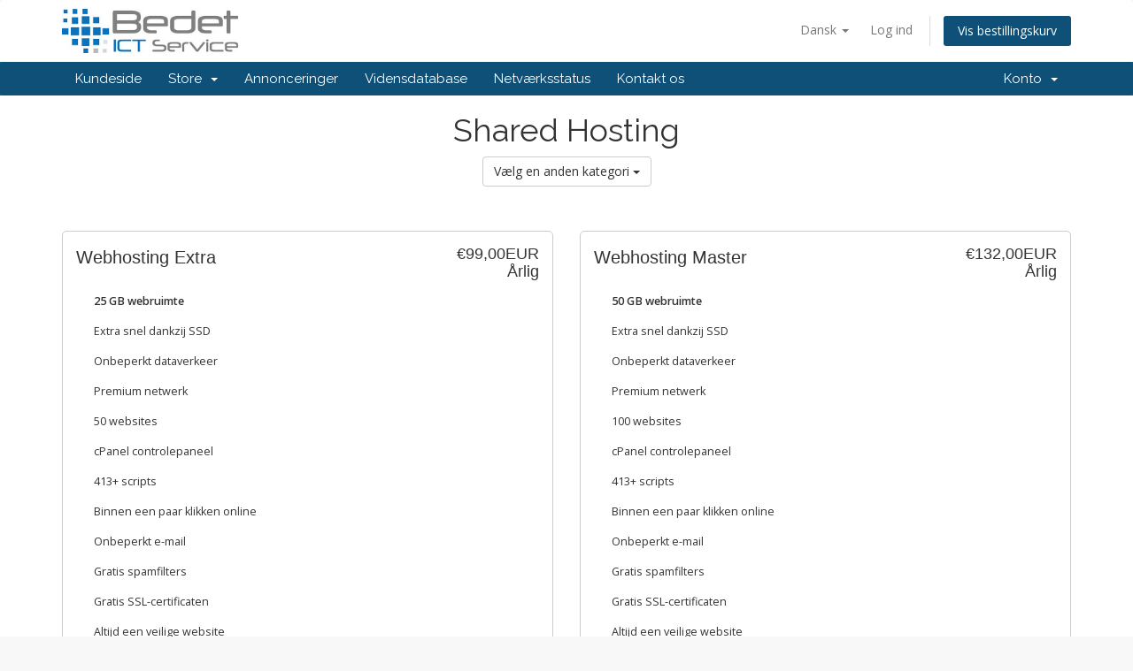

--- FILE ---
content_type: text/html; charset=utf-8
request_url: https://www.service.bedet-ict.nl/cart.php?gid=4&language=danish
body_size: 3757
content:
<!DOCTYPE html>
<html lang="en">
<head>
    <meta charset="utf-8" />
    <meta http-equiv="X-UA-Compatible" content="IE=edge">
    <meta name="viewport" content="width=device-width, initial-scale=1">
    <title>Bestillingskurv - Bedet ICT Service</title>

    <!-- Styling -->
<link href="//fonts.googleapis.com/css?family=Open+Sans:300,400,600|Raleway:400,700" rel="stylesheet">
<link href="/templates/six/css/all.min.css?v=242385" rel="stylesheet">
<link href="/assets/css/fontawesome-all.min.css" rel="stylesheet">
<link href="/templates/six/css/custom.css" rel="stylesheet">

<!-- HTML5 Shim and Respond.js IE8 support of HTML5 elements and media queries -->
<!-- WARNING: Respond.js doesn't work if you view the page via file:// -->
<!--[if lt IE 9]>
  <script src="https://oss.maxcdn.com/libs/html5shiv/3.7.0/html5shiv.js"></script>
  <script src="https://oss.maxcdn.com/libs/respond.js/1.4.2/respond.min.js"></script>
<![endif]-->

<script type="text/javascript">
    var csrfToken = 'a4951f95014d926a10b876dd196a97ab33349634',
        markdownGuide = 'Markdown Guide',
        locale = 'en',
        saved = 'Gemt',
        saving = 'Gemmer...',
        whmcsBaseUrl = "",
        requiredText = 'Påkrævet',
        recaptchaSiteKey = "";
</script>
<script src="/templates/six/js/scripts.min.js?v=242385"></script>


    

</head>
<body data-phone-cc-input="1">



<section id="header">
    <div class="container">
        <ul class="top-nav">
                            <li>
                    <a href="#" class="choose-language" data-toggle="popover" id="languageChooser">
                        Dansk
                        <b class="caret"></b>
                    </a>
                    <div id="languageChooserContent" class="hidden">
                        <ul>
                                                            <li>
                                    <a href="/cart.php?gid=4&amp;language=arabic">العربية</a>
                                </li>
                                                            <li>
                                    <a href="/cart.php?gid=4&amp;language=azerbaijani">Azerbaijani</a>
                                </li>
                                                            <li>
                                    <a href="/cart.php?gid=4&amp;language=catalan">Català</a>
                                </li>
                                                            <li>
                                    <a href="/cart.php?gid=4&amp;language=chinese">中文</a>
                                </li>
                                                            <li>
                                    <a href="/cart.php?gid=4&amp;language=croatian">Hrvatski</a>
                                </li>
                                                            <li>
                                    <a href="/cart.php?gid=4&amp;language=czech">Čeština</a>
                                </li>
                                                            <li>
                                    <a href="/cart.php?gid=4&amp;language=danish">Dansk</a>
                                </li>
                                                            <li>
                                    <a href="/cart.php?gid=4&amp;language=dutch">Nederlands</a>
                                </li>
                                                            <li>
                                    <a href="/cart.php?gid=4&amp;language=english">English</a>
                                </li>
                                                            <li>
                                    <a href="/cart.php?gid=4&amp;language=estonian">Estonian</a>
                                </li>
                                                            <li>
                                    <a href="/cart.php?gid=4&amp;language=farsi">Persian</a>
                                </li>
                                                            <li>
                                    <a href="/cart.php?gid=4&amp;language=french">Français</a>
                                </li>
                                                            <li>
                                    <a href="/cart.php?gid=4&amp;language=german">Deutsch</a>
                                </li>
                                                            <li>
                                    <a href="/cart.php?gid=4&amp;language=hebrew">עברית</a>
                                </li>
                                                            <li>
                                    <a href="/cart.php?gid=4&amp;language=hungarian">Magyar</a>
                                </li>
                                                            <li>
                                    <a href="/cart.php?gid=4&amp;language=italian">Italiano</a>
                                </li>
                                                            <li>
                                    <a href="/cart.php?gid=4&amp;language=macedonian">Macedonian</a>
                                </li>
                                                            <li>
                                    <a href="/cart.php?gid=4&amp;language=norwegian">Norwegian</a>
                                </li>
                                                            <li>
                                    <a href="/cart.php?gid=4&amp;language=portuguese-br">Português</a>
                                </li>
                                                            <li>
                                    <a href="/cart.php?gid=4&amp;language=portuguese-pt">Português</a>
                                </li>
                                                            <li>
                                    <a href="/cart.php?gid=4&amp;language=romanian">Română</a>
                                </li>
                                                            <li>
                                    <a href="/cart.php?gid=4&amp;language=russian">Русский</a>
                                </li>
                                                            <li>
                                    <a href="/cart.php?gid=4&amp;language=spanish">Español</a>
                                </li>
                                                            <li>
                                    <a href="/cart.php?gid=4&amp;language=swedish">Svenska</a>
                                </li>
                                                            <li>
                                    <a href="/cart.php?gid=4&amp;language=turkish">Türkçe</a>
                                </li>
                                                            <li>
                                    <a href="/cart.php?gid=4&amp;language=ukranian">Українська</a>
                                </li>
                                                    </ul>
                    </div>
                </li>
                                        <li>
                    <a href="/clientarea.php">Log ind</a>
                </li>
                                <li class="primary-action">
                    <a href="/cart.php?a=view" class="btn">
                        Vis bestillingskurv
                    </a>
                </li>
                                </ul>

                    <a href="/index.php" class="logo"><img src="/assets/img/logo.jpg" alt="Bedet ICT Service"></a>
        
    </div>
</section>

<section id="main-menu">

    <nav id="nav" class="navbar navbar-default navbar-main" role="navigation">
        <div class="container">
            <!-- Brand and toggle get grouped for better mobile display -->
            <div class="navbar-header">
                <button type="button" class="navbar-toggle" data-toggle="collapse" data-target="#primary-nav">
                    <span class="sr-only">Toggle navigation</span>
                    <span class="icon-bar"></span>
                    <span class="icon-bar"></span>
                    <span class="icon-bar"></span>
                </button>
            </div>

            <!-- Collect the nav links, forms, and other content for toggling -->
            <div class="collapse navbar-collapse" id="primary-nav">

                <ul class="nav navbar-nav">

                        <li menuItemName="Home" class="" id="Primary_Navbar-Home">
        <a href="/index.php">
                        Kundeside
                                </a>
            </li>
    <li menuItemName="Store" class="dropdown" id="Primary_Navbar-Store">
        <a class="dropdown-toggle" data-toggle="dropdown" href="#">
                        Store
                        &nbsp;<b class="caret"></b>        </a>
                    <ul class="dropdown-menu">
                            <li menuItemName="Browse Products Services" id="Primary_Navbar-Store-Browse_Products_Services">
                    <a href="/cart.php">
                                                Browse All
                                            </a>
                </li>
                            <li menuItemName="Shop Divider 1" class="nav-divider" id="Primary_Navbar-Store-Shop_Divider_1">
                    <a href="">
                                                -----
                                            </a>
                </li>
                            <li menuItemName="Shared Hosting" id="Primary_Navbar-Store-Shared_Hosting">
                    <a href="/cart.php?gid=4">
                                                Shared Hosting
                                            </a>
                </li>
                            <li menuItemName="Register a New Domain" id="Primary_Navbar-Store-Register_a_New_Domain">
                    <a href="/cart.php?a=add&domain=register">
                                                Registrer et nyt domæne
                                            </a>
                </li>
                            <li menuItemName="Transfer a Domain to Us" id="Primary_Navbar-Store-Transfer_a_Domain_to_Us">
                    <a href="/cart.php?a=add&domain=transfer">
                                                Overfør domæne til os
                                            </a>
                </li>
                        </ul>
            </li>
    <li menuItemName="Announcements" class="" id="Primary_Navbar-Announcements">
        <a href="/index.php?rp=/announcements">
                        Annonceringer
                                </a>
            </li>
    <li menuItemName="Knowledgebase" class="" id="Primary_Navbar-Knowledgebase">
        <a href="/index.php?rp=/knowledgebase">
                        Vidensdatabase
                                </a>
            </li>
    <li menuItemName="Network Status" class="" id="Primary_Navbar-Network_Status">
        <a href="/serverstatus.php">
                        Netværksstatus
                                </a>
            </li>
    <li menuItemName="Contact Us" class="" id="Primary_Navbar-Contact_Us">
        <a href="/contact.php">
                        Kontakt os
                                </a>
            </li>

                </ul>

                <ul class="nav navbar-nav navbar-right">

                        <li menuItemName="Account" class="dropdown" id="Secondary_Navbar-Account">
        <a class="dropdown-toggle" data-toggle="dropdown" href="#">
                        Konto
                        &nbsp;<b class="caret"></b>        </a>
                    <ul class="dropdown-menu">
                            <li menuItemName="Login" id="Secondary_Navbar-Account-Login">
                    <a href="/clientarea.php">
                                                Log ind
                                            </a>
                </li>
                            <li menuItemName="Divider" class="nav-divider" id="Secondary_Navbar-Account-Divider">
                    <a href="">
                                                -----
                                            </a>
                </li>
                            <li menuItemName="Forgot Password?" id="Secondary_Navbar-Account-Forgot_Password?">
                    <a href="/index.php?rp=/password/reset/begin">
                                                Glemt adgangskode?
                                            </a>
                </li>
                        </ul>
            </li>

                </ul>

            </div><!-- /.navbar-collapse -->
        </div>
    </nav>

</section>



<section id="main-body">
    <div class="container">
        <div class="row">

                <!-- Container for main page display content -->
        <div class="col-xs-12 main-content">
            

<script type="text/javascript" src="templates/orderforms/modern-bis/js/main.js"></script>
<link rel="stylesheet" type="text/css" href="templates/orderforms/modern-bis/style.css" />

<div id="order-modern">

    <div class="title-bar">
        <h1>Shared Hosting</h1>
        <div class="choosecat btn-group">
    <button type="button" class="btn btn-default dropdown-toggle" data-toggle="dropdown" aria-expanded="false">
        Vælg en anden kategori <span class="caret"></span>
    </button>
    <ul class="dropdown-menu" role="menu">
                    <li><a href="cart.php?gid=4">Shared Hosting</a></li>
                                    <li><a href="cart.php?a=add&domain=register">Registrer domæne</a></li>
                            <li><a href="cart.php?a=add&domain=transfer">Flyt domæne</a></li>
                <li><a href="cart.php?a=view">Vis bestillingskurv</a></li>
    </ul>
</div>
    </div>

    
    <div class="row">

                    <div class="col-md-6">
                <div id="product0" class="product" onclick="window.location='cart.php?a=add&pid=18'">

                    <div class="pricing">
                                                                                <span class="pricing">€99,00EUR</span>
                            <br />
                                                            Årlig
                                                                        </div>

                    <div class="name">
                        Webhosting Extra
                                            </div>

                    
                    <div class="clear"></div>

                    <div class="description"><strong>25 GB webruimte</strong>  <br /><br />
Extra snel dankzij SSD<br /><br />
Onbeperkt dataverkeer<br /><br />
Premium netwerk<br /><br />
50 websites<br /><br />
cPanel controlepaneel<br /><br />
413+ scripts <br /><br />
Binnen een paar klikken online <br /><br />
Onbeperkt e-mail<br /><br />
Gratis spamfilters<br /><br />
Gratis SSL-certificaten <br /><br />
Altijd een veilige website<br />
</div>

                    <div class="text-right">
                        <a href="cart.php?a=add&pid=18" class="btn btn-success btn-lg"><i class="fa fa-shopping-cart"></i> Bestil nu</a>
                    </div>

                </div>
            </div>

            
                    <div class="col-md-6">
                <div id="product1" class="product" onclick="window.location='cart.php?a=add&pid=19'">

                    <div class="pricing">
                                                                                <span class="pricing">€132,00EUR</span>
                            <br />
                                                            Årlig
                                                                        </div>

                    <div class="name">
                        Webhosting Master
                                            </div>

                    
                    <div class="clear"></div>

                    <div class="description"><strong>50 GB webruimte</strong>  <br /><br />
Extra snel dankzij SSD<br /><br />
Onbeperkt dataverkeer<br /><br />
Premium netwerk<br /><br />
100 websites<br /><br />
cPanel controlepaneel<br /><br />
413+ scripts <br /><br />
Binnen een paar klikken online <br /><br />
Onbeperkt e-mail<br /><br />
Gratis spamfilters<br /><br />
Gratis SSL-certificaten <br /><br />
Altijd een veilige website<br />
</div>

                    <div class="text-right">
                        <a href="cart.php?a=add&pid=19" class="btn btn-success btn-lg"><i class="fa fa-shopping-cart"></i> Bestil nu</a>
                    </div>

                </div>
            </div>

                            </div>
                <div class="row">
            
                    <div class="col-md-6">
                <div id="product2" class="product" onclick="window.location='cart.php?a=add&pid=16'">

                    <div class="pricing">
                                                                                <span class="pricing">€60,00EUR</span>
                            <br />
                                                            Årlig
                                                                        </div>

                    <div class="name">
                        Webhosting Starter
                                            </div>

                    
                    <div class="clear"></div>

                    <div class="description"><strong>3 GB</strong>  <br /><br />
Extra snel dankzij SSD<br /><br />
Onbeperkt dataverkeer<br /><br />
Premium netwerk<br /><br />
10 websites<br /><br />
cPanel controlepaneel<br /><br />
413+ scripts <br /><br />
Binnen een paar klikken online <br /><br />
Onbeperkt e-mail<br /><br />
Gratis spamfilters<br /><br />
Gratis SSL-certificaten <br /><br />
Altijd een veilige website<br />
</div>

                    <div class="text-right">
                        <a href="cart.php?a=add&pid=16" class="btn btn-success btn-lg"><i class="fa fa-shopping-cart"></i> Bestil nu</a>
                    </div>

                </div>
            </div>

            
        
    </div>

    
</div>



                </div><!-- /.main-content -->
                            <div class="clearfix"></div>
        </div>
    </div>
</section>

<section id="footer">
    <div class="container">
        <a href="#" class="back-to-top"><i class="fas fa-chevron-up"></i></a>
        <p>Copyright &copy; 2026 Bedet ICT Service. All Rights Reserved.</p>
    </div>
</section>

<div class="modal system-modal fade" id="modalAjax" tabindex="-1" role="dialog" aria-hidden="true">
    <div class="modal-dialog">
        <div class="modal-content panel-primary">
            <div class="modal-header panel-heading">
                <button type="button" class="close" data-dismiss="modal">
                    <span aria-hidden="true">&times;</span>
                    <span class="sr-only">Close</span>
                </button>
                <h4 class="modal-title"></h4>
            </div>
            <div class="modal-body panel-body">
                Indlæser&hellip;
            </div>
            <div class="modal-footer panel-footer">
                <div class="pull-left loader">
                    <i class="fas fa-circle-notch fa-spin"></i>
                    Indlæser&hellip;
                </div>
                <button type="button" class="btn btn-default" data-dismiss="modal">
                    Close
                </button>
                <button type="button" class="btn btn-primary modal-submit">
                    Submit
                </button>
            </div>
        </div>
    </div>
</div>

<form action="#" id="frmGeneratePassword" class="form-horizontal">
    <div class="modal fade" id="modalGeneratePassword">
        <div class="modal-dialog">
            <div class="modal-content panel-primary">
                <div class="modal-header panel-heading">
                    <button type="button" class="close" data-dismiss="modal" aria-label="Close"><span aria-hidden="true">&times;</span></button>
                    <h4 class="modal-title">
                        Generate Password
                    </h4>
                </div>
                <div class="modal-body">
                    <div class="alert alert-danger hidden" id="generatePwLengthError">
                        Please enter a number between 8 and 64 for the password length
                    </div>
                    <div class="form-group">
                        <label for="generatePwLength" class="col-sm-4 control-label">Password Length</label>
                        <div class="col-sm-8">
                            <input type="number" min="8" value="12" step="1" class="form-control input-inline input-inline-100" id="inputGeneratePasswordLength">
                        </div>
                    </div>
                    <div class="form-group">
                        <label for="generatePwOutput" class="col-sm-4 control-label">Generated Password</label>
                        <div class="col-sm-8">
                            <input type="text" class="form-control" id="inputGeneratePasswordOutput">
                        </div>
                    </div>
                    <div class="row">
                        <div class="col-sm-8 col-sm-offset-4">
                            <button type="submit" class="btn btn-default btn-sm">
                                <i class="fa fa-plus fa-fw"></i>
                                Generate new password
                            </button>
                            <button type="button" class="btn btn-default btn-sm copy-to-clipboard" data-clipboard-target="#inputGeneratePasswordOutput">
                                <img src="assets/img/clippy.svg" alt="Copy to clipboard" width="15">
                                
                            </button>
                        </div>
                    </div>
                </div>
                <div class="modal-footer">
                    <button type="button" class="btn btn-default" data-dismiss="modal">
                        Close
                    </button>
                    <button type="button" class="btn btn-primary" id="btnGeneratePasswordInsert" data-clipboard-target="#inputGeneratePasswordOutput">
                        Copy to clipboard & Insert
                    </button>
                </div>
            </div>
        </div>
    </div>
</form>



</body>
</html>
